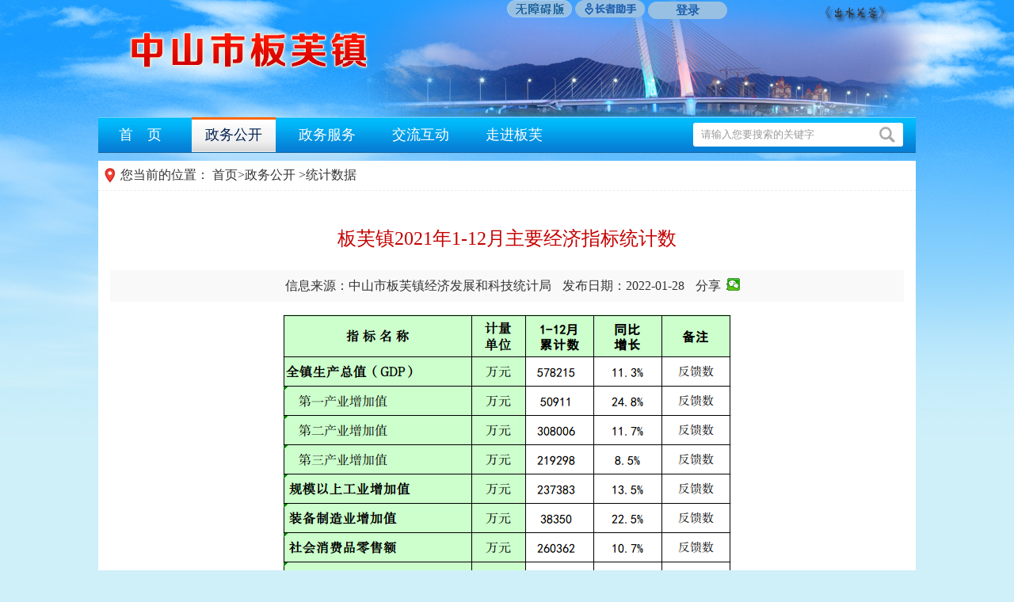

--- FILE ---
content_type: text/html; charset=utf-8
request_url: http://www.zs.gov.cn/bfz/ghtj/tjsj/content/post_2065040.html
body_size: 5369
content:
<!DOCTYPE html PUBLIC "-//W3C//DTD XHTML 1.0 Transitional//EN" "http://www.w3.org/TR/xhtml1/DTD/xhtml1-transitional.dtd">
<html xmlns="http://www.w3.org/1999/xhtml" lang="zh-CN">

	<head>
		<meta http-equiv="Content-Type" content="text/html; charset=UTF-8">
<meta name="SiteName" content="中山市人民政府门户网站">
<meta name="SiteDomain" content="www.zs.gov.cn">
<meta name="SiteIDCode" content="4420000052">
<meta name="ColumnName" content="统计数据">
<meta name="ColumnDescription" content="发布中山板芙镇相关统计数据。">
<meta name="ColumnKeywords" content="统计，数据，数据统计">
<meta name="ColumnType" content="其他">
<meta name="ArticleTitle" content="板芙镇2021年1-12月主要经济指标统计数">
<meta name="PubDate" content="2022-01-28 15:42">
<meta name="ContentSource" content="中山市板芙镇经济发展和科技统计局">
<meta name="Keywords" content="中山市人民政府,孙中山故乡" />
<meta name="description" content="中山市人民政府门户网站--孙中山故乡欢迎您" />
<script>
var _hmt = _hmt || [];
(function() {
  var hm = document.createElement("script");
  hm.src = "https://hm.baidu.com/hm.js?e46670b7af8a1ab044a282bb4bba5330";
  var s = document.getElementsByTagName("script")[0]; 
  s.parentNode.insertBefore(hm, s);
})();
</script>
<script>window.NFCMS_SITE_ID=760001;window.NFCMS_PUB_TYPE="post";window.NFCMS_POST_ID="2065040";window.NFCMS_CAT_ID="12251";</script><script src="//statistics.gd.gov.cn/scripts/s.js?t=1759162925" async></script>
    <!-- 视频播放控件 -->
<link rel="stylesheet" href="//g.alicdn.com/de/prismplayer/2.7.4/skins/default/aliplayer-min.css" />
<script charset="utf-8" type="text/javascript" src="//g.alicdn.com/de/prismplayer/2.7.4/aliplayer-min.js"></script>
<!-- 音频播放控件 -->
<script type="text/javascript" src="/global/audio.min.js"></script>
<link href="/global/audiojs.css" rel="stylesheet" type="text/css">
		<link type="text/css" rel="stylesheet" href="/global/bfzbasic.css">
		<script src="/global/hm.js"></script>
		<script type="text/javascript" src="/global/jquery183.js"></script>
		<script type="text/javascript" src="/global/combase.js"></script>
		<!--[if IE 6]>
  <script type="text/javascript" src="/siteTemplates/commons/js/Png_js.js" ></script>
  <script type="text/javascript">
  DD_belatedPNG.fix('*');
  </script>
<![endif]-->
<style>.prism-player.video.nfw-cms-video{
width: 800px !important;
height: 480px !important; 
text-align: center !important;
margin:0 auto;
}</style>
		<title>中山市板芙镇</title>
		<link type="text/css" rel="stylesheet" href="/global/gov.css">
		<link type="text/css" rel="stylesheet" href="/global/page.css">
		<link type="text/css" rel="stylesheet" href="/global/view.css">
		<script type="text/javascript" src="/global/page.js"></script>
		<script src="/global/share.js"></script>
		<link rel="stylesheet" href="/global/share_style0_16.css">
	</head>

	<body>
		<!-- header 开始 -->
		<!-- header 结束 -->
		<!--nav 导航-->
		<!-- header 开始 -->
  <div id="slh_block" style="position:absolute;left:50%;z-index:999;">
     <a onmouseover="this.href='javascript:void(0)'" id="cniil_wza" style="color: rgb(0, 0, 0);"><img src="/global/syx2.png"  alt="无障碍版" title="无障碍版" border=0></a>
     <a id="slh" ><img src="http://www.zs.gov.cn/global/slh_z.png" alt="长者助手" title="长者助手"></a>
     <a href="https://tyrz.gd.gov.cn/tif/sso/static/?client_id=gdbsYSS&amp;redirect_uri=http%3A%2F%2Fwww.gdzwfw.gov.cn%2F_goin_%2F%3Fr%3D%252F_in_%252F%253Fr%253D%25252F%25253Fregion%25253D442000%2526p%253Dportal&amp;response_type=code&amp;scope=all&amp;service=initService"
                target="_blank" 
                onclick="return confirm('您即将访问广东省统一身份认证平台，是否继续？')"
                style="
                width: 100px;
                height: 22px;
                vertical-align: 4px;
                line-height: 22px;
                font-weight: bold;
                border-radius: 11px;
                display: inline-block;
                text-align: center;
                color: #1d60af;
                background: #98c0e3;
                font-size: 15px;">登录</a>
</div>
<script src="//service.gd.gov.cn/wza/wza.js?app=www-zs"></script>
<script src="//slhsrv.southcn.com/wza/slh.js?app=www-zs" referrerpolicy="origin"></script>

<script>
    // IE8 兼容配置
    window.onload = function() {
        cnillWzaInstance.startInit("http://www.zs.gov.cn/ztimg/cnill_polyfill.swf");
    }
    document.getElementById("cniil_wza").onclick = function() {
        // 执行实例的init方法
        cnillWzaInstance.init(); // cnillWzaInstance为全局变量
    }
</script> 	
<script>    
   // 适老化   
    document.getElementById("slh").onclick = function() {       
        // 执行实例的init方法         
       slhInstance.init();  // cnillWzaInstance为全局变量  
     }
</script>
<script type="text/javascript" src="/global/audio.min.js"></script>
<link href="/global/audiojs.css" rel="stylesheet" type="text/css">
<div class="header">
	<div class="wrapin">
		<a href="http://www.zs.gov.cn/bfz/index.html" class="logo"> <img src="/global/bfzlogo.png" style="margin-top:28px;margin-left:12px;"> </a>	</div>
</div>
<div class="clear"></div>
<!-- header 结束 -->
<!--nav 导航-->
<div class="nav" aria-label="您已进入首页及一级栏目导航区。" altdes="导航区" wzades="提供网站首页、政务公开、政务服务、交流互动、走进板芙入口。">
		<a id="head_12223" href="http://www.zs.gov.cn/bfz/index.html">首　页</a>
				<a id="head_12225" href="http://www.zs.gov.cn/bfz/jgjs/ldzc/index.html">政务公开</a>
		<a href="http://www.gdzwfw.gov.cn/portal/country-hall.do?region=442000115000" target="_blank">政务服务</a>
	
			<a id="head_12288" href="http://www.zs.gov.cn/bfz/jlhd/wszj/index.html">交流互动</a>
	
			<a id="head_12291" href="http://www.zs.gov.cn/bfz/zjbz/index.html">走进板芙</a>
	
	
	
	<div class="nav_search" aria-label="您已进入全站搜索交互区，本区域包含1个文本输入框和1个提交按钮。请输入关键词，按回车键进行网站内容搜索。" altdes="交互区" wzades="输入关键词可对网站内容进行搜索">
		<form method="GET" action="//search.gd.gov.cn/search/local_msg/760058/" target="_blank">
			<input type="text" name="keywords" class="text" value="请输入您要搜索的关键字">
			<input type="submit" class="sub" value="" title="点击搜索">
		</form>
	</div>
</div>
<div id="head_address" style="display:none">
	<a href="http://www.zs.gov.cn/zssbmzq/">中山市部门镇街</a>&nbsp;&gt;&nbsp;<a href="http://www.zs.gov.cn/bfz/">板芙镇网站</a>&nbsp;&gt;&nbsp;<a href="http://www.zs.gov.cn/bfz/ghtj/">规划统计</a>&nbsp;&gt;&nbsp;<a href="http://www.zs.gov.cn/bfz/ghtj/tjsj/">统计数据</a>
</div>
<script>
	// 通过获取面包屑内容，判断导航栏位置点亮位置
	//    因为没有一个政务公开栏目包含子栏目，暂时写死
 		var head_address = $('#head_address a').eq(2).text();
		 var len=$('#head_address a').length;
		 if(len==2){
			 $('#head_12223').addClass("hover");
		 }else if(head_address.indexOf("交流互动") !=-1){
			$('#head_12288').addClass("hover");
		 }else if(head_address.indexOf("走进板芙") !=-1){
$('#head_12292').addClass("hover");
		 }else{
		$('#head_12225').addClass("hover");
		 }
</script>
<div class="clear"></div>
<!--nav 导航-->

		<!--nav 导航-->
		<div class="now_pos2" style="font-size:16px;">
			您当前的位置：
			<span id="first"></span>&gt;<span id="second"></span> &gt;统计数据

		</div>
		<div class="wb_wp">
			<div id="open_show">
				<div class="open-smss">
					<h2>板芙镇2021年1-12月主要经济指标统计数</h2>
					<div class="ly">
												<span style="margin-left:10px;font-size:16px;">信息来源：中山市板芙镇经济发展和科技统计局</span>
						<span style="font-size:16px;">发布日期：2022-01-28 </span>
						<span id="share" style=" position:relative;font-size:16px;">分享：
       <div class="bdsharebuttonbox bdshare-button-style0-16" style="position:absolute; top:-7px; left:40px; width:100px;" data-bd-bind="1563499293813">
        <a href="http://www.zs.gov.cn/bfz/ghtj/tjsj/content/post_2065040.html" class="bds_weixin" data-cmd="weixin" title="分享到微信"></a>
        <!-- <a href="http://www.zs.gov.cn/bfz/ghtj/tjsj/content/post_2065040.html" class="bds_tsina" data-cmd="tsina" title="分享到新浪微博"></a> -->
  <!--      <a href="http://www.zs.gov.cn/bfz/ghtj/tjsj/content/post_2065040.html" class="bds_more" data-cmd="more"></a>
        <a href="http://www.zs.gov.cn/bfz/ghtj/tjsj/content/post_2065040.html" class="bds_tqq" data-cmd="tqq" title="分享到腾讯微博"></a>  -->
       </div></span>
					</div>
					<script>
						window._bd_share_config = {
							"common": {
								"bdSnsKey": {},
								"bdText": "",
								"bdMini": "2",
								"bdMiniList": false,
								"bdPic": "",
								"bdStyle": "0",
								"bdSize": "16"
							},
							"share": {}
						};
						with(document) 0[(getElementsByTagName('head')[0] || body).appendChild(createElement('script')).src = 'http://bdimg.share.baidu.com/static/api/js/share.js?v=89860593.js?cdnversion=' + ~(-new Date() / 36e5)];
					</script>
					<div class="sc">
						<p id="content"><p style="text-align: center;"><img class="nfw-cms-img" img-id="148504" src="http://www.zs.gov.cn/img/0/148/148504/2065040.png" alt="截图-2022年1月28日 15时53分1秒.png"/></p></p>
						
							  
					</div>
					<div class="pc" style="font-size:16px;">
						<img src="/global/2.gif" alt="" align="absmiddle">
						<a href="javascript:window.print();">打印</a>
						<img src="/global/3.gif" alt="" align="absmiddle">
						<a href="javascript:window.close();">关闭</a>
					</div>
				</div>
			</div>
			<div class="clear"></div>

			<!-- 稿件当前位置 -->
 <script>
	// 通过获取面包屑内容，判断导航栏位置点亮位置
	//    因为没有一个政务公开栏目包含子栏目，暂时写死
 		var head_address = $('#head_address a').eq(2).text();
		 var len=$('#head_address a').length;
		if(head_address.indexOf("交流互动") !=-1){
			$('#first').append("<a href='/bfz'>首页</a>");
			$('#second').append("<a href='/bfz/jlhd'>交流互动</a>");
		 }else if(head_address.indexOf("走进板芙") !=-1){
			 $('#first').append("<a href='/bfz'>首页</a>");
			$('#second').append("<a href='/bfz/zjbz'>走进板芙</a>");
		 }else{
		$('#first').append("<a href='/bfz'>首页</a>");
			$('#second').append("<a href='/bfz/jgjs/ldzc'>政务公开</a>");
		 }
		//  $("#head_address").empty();
</script>
			
			<div class="footer">
	<div class="ft_left" style="right: 160px;left: 795px;">
		<script type="text/javascript">
			document.write(unescape("%3Cspan id='_ideConac' %3E%3C/span%3E%3Cscript src='https://dcs.conac.cn/js/20/305/0000/45003502/CA203050000450035020001.js' type='text/javascript'%3E%3C/script%3E"));
		</script>
		<script>$("#imgConac").attr("title","党政机关").attr("alt","党政机关");</script>
		<style>#imgConac{width:52px;height:64px;}</style>
	</div>
	<p aria-label="您已进入中山市人民政府办公室主办、中山市信息中心承办、联系方式、网站地图视窗区，本区域包含中山市人民政府办公室主办、中山市信息中心承办、联系方式、网站地图四个栏目，请按上、下、左、右方向键切换栏目，按tab键切换栏目下的动态，定位动态后按回车键打开动态链接。" altdes="视窗区"  wzades="提供中山市人民政府办公室主办、中山市信息中心承办、联系方式、网站地图入口。">中山市人民政府办公室主办　中山市信息中心承办　<a target="_blank" href="/xx/content/post_1830068.html" class="ft_ga"
			style="color:#FFFFFF">联系方式</a>　<a target="_blank" href="/bfz/wzdt/content/post_2008209.html" class="ft_ga"
			style="color:#FFFFFF">网站地图</a></p>
	<p aria-label="您已进入网站标识视窗区。" altdes="视窗区"  wzades="展示网站标识信息。"
><a target="_blank" href="https://beian.miit.gov.cn/#/Integrated/recordQuery" class="ft_ga"
			style="color:#FFFFFF">粤ICP备11005604号</a>　网站标识码4420000052
		<a target="_blank" href="https://www.beian.gov.cn/portal/registerSystemInfo?recordcode=44200002442844"
			class="ft_ga" style="color:#FFFFFF"><img src="/2023/icon_ga.png" alt="粤公网安备44200002442868号" title="粤公网安备44200002442868号" style="width: 20px;height: 20px;vertical-align: -4px;">粤公网安备 44200002442844号</a>
	</p>
	<p>建议使用1024 X 768分辨率，IE8.0以上版本浏览器浏览本站</p>
	<a class="ft_left" aria-label="您已进入我为政府网站找错平台视窗区。" altdes="视窗区" wzades="提供我为政府网站找错平台入口。">
		<script id="_jiucuo_"  sitecode='4420000052' src='https://zfwzgl.www.gov.cn/exposure/jiucuo.js'
class="ft_zc"></script>
	</a>
	<div class="ft_right" aria-label="您已进入适老化无障碍服务视窗区。" altdes="视窗区"  wzades="提供适老化无障碍服务入口。">
    	<img src="/global/foot_wza.png" alt="适老化无障碍服务" title="适老化无障碍服务">
	</div>
</div>
<!--Kash1ng Chan 添加公益广告js-->
<script src="//www.zs.gov.cn/global/jquery_scrollPic.js"></script>
<script src="//www.zs.gov.cn/global/gygg.js"></script>

<script>
	if ($('.fri_links').length > 0) {
		$('.fri_links').before('<div style="margin-top: 10px;" aria-label="您已进入友情链接导航区，本区域包含国家部委网站、省级政府网站、省内地市级政府网站、中山市人民政府网站链接，请按上、下、左、右方向键切换栏目，按tab键切换栏目下的动态，定位动态后按回车键打开动态链接。" altdes="视窗区" wzades="提供国家部委网站、省级政府网站、省内地市级政府网站、中山市人民政府网站链接入口。"><a href="http://www.gdjubao.cn/jb/?Harm_type=18" target="blank"><img width="100%" src="//www.zs.gov.cn/global/1973048.jpg"></a></div>')
	}
</script>
			<div class="clear"></div>
		</div>
	</body>

</html>

--- FILE ---
content_type: text/css
request_url: http://www.zs.gov.cn/global/audiojs.css
body_size: 1054
content:
.audio-container {
  max-width: 652px;
  position: relative;
  margin: 0 auto;
}
.audio-container * {
  box-sizing: border-box;
}
.audio-container .audio-name {
  position: absolute;
  width: 260px;
  overflow: hidden;
  text-overflow: ellipsis;
  white-space: nowrap;
  left: 76px;
  right: 24px;
  top: 17px;
  color: #fff;
  font-size: 16px;
  height: 20px;
  line-height: 20px;
}
.audio-container .audiojs {
  padding: 0 24px;
  width: 100%;
  height: 72px;
  background: #494949;
}
.audio-container .play-pause {
  padding: 0;
  width: 38px;
  height: 38px;
  border: none;
  margin-top: 18px;
  margin-right: 14px;
}
.audio-container .play-pause > p {
  width: 36px;
  width: 35px\0;
  height: 36px;
  height: 35px\0;
  margin: 0;
  border-radius: 36px;
  border: 1px solid #fff;
  border: none\0;
}
.audio-container .play-pause .play {
  background: url(/global/audio_icon.png) 3px 4px no-repeat;
}
.audio-container .play-pause .pause {
  background: url(/global/audio_icon.png) 2px -76px no-repeat;
}
.audio-container .play-pause .loading {
  border: none;
  animation: rotate 1.4s linear infinite;
  background: url(/global/audio_icon.png) 3px -22px no-repeat;
}
.audio-container .play-pause .error {
  border: none;
  background: url(/global/audio_icon.png) 5px -49px no-repeat;
}
.audio-container .time {
  font-family: normal;
  padding: 0;
  border: none;
  float: right;
  height: 20px;
  line-height: 20px;
  margin-top: 17px;
  font-size: 12px;
}
.audio-container .time .played {
  color: #fff;
}
.audio-container .time .duration {
  color: #999;
}
.audio-container .scrubber {
  margin: 0;
  height: 10px;
  border-radius: 10px;
  background: #333;
  position: absolute;
  left: 76px;
  width: auto;
  right: 24px;
  bottom: 20px;
}
.audio-container .scrubber .audio-name {
  color: #fff;
}
.audio-container .scrubber .progress,
.audio-container .scrubber .loaded {
  height: 10px;
  line-height: 10px;
  background: #111;
  border-radius: 10px;
}
.audio-container .scrubber .progress {
  background: #eee;
}
.audio-container .error-message {
  position: absolute;
  left: 76px;
  bottom: 0;
  margin: 0;
}
@keyframes rotate {
  0% {
    transform: rotate(0deg);
  }
  25% {
    transform: rotate(90deg);
  }
  50% {
    transform: rotate(180deg);
  }
  75% {
    transform: rotate(270deg);
  }
  100% {
    transform: rotate(360deg);
  }
}
/*# sourceMappingURL=audiojs.css.map */

--- FILE ---
content_type: text/css
request_url: http://www.zs.gov.cn/global/bfzbasic.css
body_size: 1598
content:
/*通用类*/
*{

	padding:0;	
}
body{		
	min-width:1032px;
	margin:0 auto;
	font-size:15px;	
	font-family:"Microsoft Yahei";
	background:#cff0f9 url("/global/bfzbody_bg.jpg") no-repeat top center;
	text-align:justify;
	color:#333;	
}
h1,h2,h3{	
	font-weight:500;	
}
img{
	border:none;	
}
a{
	cursor:pointer;
	color:#333;
	text-decoration:none;	
	outline:none;
}
a:hover{
	color:#1870bd;	
}
ul{
	list-style-type:none;	
}
em{
	font-style:normal;	
}
.lt{
	float:left;	
}
.rt{
	float:right;	
}
input.sub,label{
	border:none;	
	cursor:pointer;
}
input,textarea{
	font-family:"Microsoft Yahei";
	outline:none;	
}
table{
	border-collapse:collapse;	
}
table td,table th{
	padding:0;	
}
div.clear{
	font: 0px Arial; line-height:0;
	height:0; 
	overflow:hidden;	
	clear:both;	
}
.line5{
	font-size:1px;height:5px;width:100%;clear:both;	
}
.line10{
	font-size:1px;height:10px;width:100%;clear:both;	
}
.line20{
	font-size:1px;height:20px;width:100%;clear:both;	
}
/*wrapin 主体容器宽度*/
.wrapin{
	width:1032px;
	margin-left:auto;
	margin-right:auto;
}

/*公用CSS 开始*/

/*header 开始*/
.header{
	height:148px;	
}
/*header 结束*/

.nav{
	height:45px;
	width:1032px;
	margin:0 auto 10px auto;
	background:url("/global/nav_bg.png") repeat-x left top;	
}
.nav a{
	float:left;
	display:inline-block;
	width:106px;
	text-align:center;
	height:44px;
	line-height:44px;
	margin-right:12px;	
	font-size:18px;
	color:#fff;
}
.nav a:hover,.nav a.hover{
	color:#001f50;
	background:url("/global/nav_hover.png");	
}
.nav_search{
	float:right;
	width:265px;
	height:30px;
	margin:7px 16px 0 0;
	background:#fff;
	border-radius:3px;	
}
.nav_search .text{
	width:215px;
	height:30px;
	line-height:30px;
	padding-left:10px;	
	border:0;
	background:none;
	color:#999;
	float:left;
}
.nav_search .sub{
	float:left;
	width:40px;
	height:30px;	
	background:url("/global/nav_sub.png") no-repeat center center;
}
.wb_wp{
	width:1002px;
	margin:0 auto;
	background:#fff;
	padding:15px;	
}

.footer{
	line-height:30px;
	color:#fff;
	text-align:center;
	position:relative;
	padding:30px 0;
	line-height:32px;
	background:#145aba;	
	font-size:15px;
}
.ft_left{
	position:absolute;
	left:40px;
	top:40px;	
}
.ft_right{
	position:absolute;
	right:38px;
	top:44px;	
}

.main{
	background:url("/global/main_bg.png") repeat-y left top;	
}
.aside{
	width:233px;
	float:left;	
	min-height:600px;
	text-align: center;
}
.as_title{
	height:44px;
	line-height:44px;
	text-align:center;
	color:#fff;
	font-size:18px;
	background:#1870bd;	
}
.as_nav{
	width:185px;
	margin:0 auto;	
}
.as_nav li{
	height:33px;
	line-height:33px;
	padding-top:17px;	
	border-bottom:1px solid #e6e6e6;
	vertical-align:top;
}
.as_nav li a{
	padding-left:10px;
	width:178px;	
	display:block;
	height:33px;
	color:#015893;
}
.as_nav li a em{
	color:#fafafa;	
}
.as_nav li a:hover,.as_nav li a.hover{
	color:#ff6401;	
}
.as_nav li a:hover em,.as_nav li a.hover em{
	color:#ff6401;		
}
.as_ad{
	display:block;
	width:215px;
	height:43px;
	margin:20px auto;
}
.as_ad img{
	display:block;
	width:215px;
	height:43px;		
}
.as_ad2{
	display:block;
	width:215px;
	height:86px;
	margin:20px auto;
}
.as_ad2 img{
	display:block;
	width:215px;
	height:86px;		
}

.section{
	width:750px;
	float:right;	
}
.se_head{
	height:42px;
	line-height:42px;
	clear:both;
	border-bottom:2px solid #ececec;	
}
.se_head .name{
	float:left;
	padding-left:10px;
	color:#ff6600;
	font-size:18px;	
}
.now_pos{
	float:right;
	font-size:14px;	
}

.now_pos2{
  width:996px;
  margin:0 auto;
  padding:8px 8px 8px 28px;
  background:#fff url("/global/now_pos.png") no-repeat 8px center;
  border-bottom:1px dashed #ececec;  
}
.now_pos span{
  color:#c40000;  
}

/*公用CSS 结束*/

--- FILE ---
content_type: text/css
request_url: http://www.zs.gov.cn/global/gov.css
body_size: 758
content:
.gov_nav{
	padding-top:12px;
	height:31px;
	line-height:31px;
	clear:both;	
	margin-left: -10px;
	width: 104%;
}
.gov_nav a{
	display:inline-block;
	height:31px;
	line-height:31px;
	padding:0 12px;
	background:#edf9ff;
	color:#505050;
	float:left;
	margin-right:10px;	
	margin-bottom:10px;
}
.gov_nav a:hover,.gov_nav a.hover{
	color:#fff;
	background:#1870bd;	
}
.gov_list{
	padding:15px 10px 15px 10px;
}
.gov_list li{
	line-height:34px;
	clear:both;
	vertical-align:top;	
}

.gov_list li.gap{
  height:15px;
  width:100%;
  border-bottom:1px solid #ececec;
  margin-bottom:15px;
}  

.gov_list li a{
	float:left;
	padding-left:20px;
	display:inline-block;
	max-width:590px;
	_width:590px;
	background:url("/global/li_ico.png") no-repeat 0 7px;	
    /*white-space:nowrap; text-overflow:ellipsis; -o-text-overflow:ellipsis; overflow:hidden;*/
	margin: 5px 0;
	line-height: 22px;

}
.gov_list li a:hover{
	background-image:url("/global/li_icoh.png");	
}
.gov_list li span{
	float:right;
	color:#999;	
}

--- FILE ---
content_type: application/javascript; charset=utf-8
request_url: http://www.zs.gov.cn/global/combase.js
body_size: 1778
content:
(function(){
	
//清除所有input的value
	function ClearValue(forms){
		this.forms = forms;
		this.load();	
	}
	
	ClearValue.prototype = {
		constructor : this,
		load : function(){
			var _this = this;			
			this.forms.each(function(){
				_this.clearValue($(this));	
			});
		},
		clearValue : function(fm){			
			this.inputs = $("input.text,input.keyword",fm);
			this.textarea = $("textarea",fm);
			var _this = this;
			var dValues = [];	
			var aValues = [];		
			this.inputs.each(function(n){
				dValues[n] = $(_this.inputs[n]).val();
			});
			this.textarea.each(function(n){
				aValues[n] = $(_this.textarea[n]).html();
			});
						
			this.inputs.each(function(n){
				$(this).focus(function(){
					if($(this).val() == dValues[n]){
						$(this).val("");	
						$(this).addClass("text_hover");
					}
				});	
				$(this).blur(function(){
					if($(this).val() == ""){
						$(this).val(dValues[n]);	
						$(this).removeClass("text_hover");
					}else{
						$(this).addClass("text_hover");	
					}
				});
			});	
			this.textarea.each(function(n){
				$(this).focus(function(){
					if($(this).html() == aValues[n]){
						$(this).html("");	
						$(this).removeClass("text_hover");
					}
				});	
				$(this).blur(function(){
					if($(this).html() == ""){
						$(this).html(aValues[n]);	
						$(this).removeClass("text_hover");
					}else{
						$(this).addClass("text_hover");		
					}
				});	
			});
		}	
	};
	
	window.ClearValue = ClearValue;
	//清除所有input的value
	
	//顶端adver渐隐
	
function FadeAdver(args){
	for(var i in args){
			this[i] = args[i];	
		}	
		this.speed = args.speed ? args.speed : 5000;	//间隔时间默认5秒
		this.sTime = args.sTime ? args.sTime : 500;	//渐进时间，默认1秒
		this.load();
		this.start();
}

FadeAdver.prototype ={
	constructor : this,
	load : function(){
		var _this = this;
		this.num = 0;	//计时器
		this.mNum = this.num+1;	//轮播计时
		this.len = this.divs.length;					
		
		//所有div设置absolute并排好index
		this.divs.each(function(num){
			var z_index = 50-num;
			$(this).css({
				"position" : "absolute",
				"left" : 0,
				"top" : 0,
				"z-index" : z_index,
				"display" : "none"	
			})
		});
		
		$(this.divs[0]).show();
		
		//所有div设置absolute并排好index
		
			
		this.btns.each(function(num){
			$(this).mouseover(function(){
				_this.show(num);	
				_this.stop();				
			}).mouseout(function(){
				_this.start();	
			});	
		});
		
		//左右按钮的使用
		if(!!this.preBtn && !!this.nextBtn){
			this.preBtn.css("z-index",60);
			this.preBtn.click(function(){
				var num = _this.num - 1;
				if(num < 0){
					num = _this.len-1;		
				}	
				_this.show(num);
			});	
			this.nextBtn.css("z-index",60);
			this.nextBtn.click(function(){
				var num = _this.num + 1;
				if(num >= _this.len){
					num = 0;		
				}	
				_this.show(num);
			});	
		}
		
		this.divs.each(function(num){
			$(this).mouseover(function(){					
				_this.stop();				
			}).mouseout(function(){
				_this.start();	
			});	
		});
	},
	show : function(num){
		if(num == this.num) return;	//同一个返回
		
		
		var _this = this;
		this.flag  = false;	//关闭控制开关
		this.btns.each(function(i){
			if(i == num){
				$(this).addClass("hover");	
			}else{
				$(this).removeClass("hover");	
			}				
		});
				
		$(this.divs[this.num]).fadeOut(this.sTime);	//旧的淡出
						
		$(this.divs[num]).fadeIn(_this.sTime);		//新的淡入
		_this.num = num;	
		_this.mNum = num+1;			
				
	},
	start : function(){
		var _this = this;					
		this.interval = setInterval(function(){					
			if(_this.mNum >= _this.len){
				_this.mNum = 0;
			}						
			_this.show(_this.mNum);								
		},this.speed);
	},
	stop : function(){
		clearInterval(this.interval);
	}	
};

window.FadeAdver = FadeAdver;
//顶端adver	

//ChangeDiv切换效果
function ChangeDiv(args){
	for(var i in args){
		this[i] = args[i];	
	}	
	this.type = this.type ? this.type : "mouseover";
	this.load();
}

ChangeDiv.prototype = {
	constructor : this,
	load : function(){
		var _this = this;
		this.btns.each(function(num){
			if(_this.type == "click"){
				$(this).click(function(){
					_this.change(num)	
				});		
			}else{
				$(this).mouseover(function(){
					_this.change(num)	
				});		
			}			
		});	
	},
	change : function(num){
		var _this = this;
		
		this.btns.each(function(n){
			if(n ==num){
				$(this).addClass("hover");		
			}else{
				$(this).removeClass("hover");		
			}				
		});
		
		this.divs.each(function(n){
			if(n ==num){
				$(this).addClass("show");		
			}else{
				$(this).removeClass("show");		
			}				
		});
	}	
};

window.ChangeDiv = ChangeDiv;
//ChangeDiv切换效果

})();

$(function(){

	new ClearValue($("form"));	//清除默认form

});	

--- FILE ---
content_type: application/javascript; charset=utf-8
request_url: http://www.zs.gov.cn/global/gygg.js
body_size: 1660
content:
if ($('.fri_links').length > 0) {
    $('.fri_links').before('<script src="//www.zs.gov.cn/global/jquery_scrollPic.js"><\/script><div style="margin-top: 10px;" class="newad" style="background: url(//www.zs.gov.cn/global/bbg90.png);position: relative;overflow: hidden; margin-bottom: 10px;"><div class="banner h-npic3" style="height: 137px; position: relative; overflow: hidden;"wzades="公益广告展播：发布公益广告的相关宣传图。"><style>.banner ul{margin:0 !important;}</style><ul style="height: 99999px; position: absolute; left: 0px; top: -864px; "><li style="height: 118px; overflow: hidden;"><div class="h-nimg"><a href="https://www.gov.cn/zhengce/zczhjd/" target="_blank"><img src="http://www.zs.gov.cn/global/zczhjd_1000.jpg" width="1000px" height="118px" title="重要政策举措及实话效果" alt="重要政策举措及实话效果"></a></div></li><li style="height: 118px; overflow: hidden;"><div class="h-nimg"><a href="http://wenmingzs.zsnews.cn/zt/2019wmzs/index.html" target="_blank"><img src="//www.zs.gov.cn/global/wenmingzs_1.png" width="1000px" height="118px" title="核心价值观" alt="核心价值观"></a></div></li><li style="height: 118px; overflow: hidden;"><div class="h-nimg"><a href="http://wenmingzs.zsnews.cn/zt/2019wmzs/index.html" target="_blank"><img src="//www.zs.gov.cn/global/wenmingzs_2.png" width="1000px" height="118px" title="共建文明中山" alt="共建文明中山"></a></div> </li><li style="height: 118px; overflow: hidden;"><div class="h-nimg"><a href="http://wenmingzs.zsnews.cn/zt/2019wmzs/index.html" target="_blank"><img src="//www.zs.gov.cn/global/wenmingzs_3.png" width="1000px" height="118px" title="关爱未成年人成长" alt="关爱未成年人成长"></a></div></li><li style="height: 118px; overflow: hidden;"><div class="h-nimg"><a href="http://wenmingzs.zsnews.cn/zt/2019wmzs/index.html" target="_blank"><img src="//www.zs.gov.cn/global/wenmingzs_4.png" width="1000px" height="118px" title="垃圾分类小举动" alt="垃圾分类小举动"></a></div></li> <li style="height: 118px; overflow: hidden;"> <div class="h-nimg"><a href="http://wenmingzs.zsnews.cn/zt/2019wmzs/index.html" target="_blank"><img src="//www.zs.gov.cn/global/wenmingzs_5.png" width="1000px" height="118px" title="文明餐桌" alt="文明餐桌"></a></div></li></ul></div></div><script>scrollPic({ dir: "top", number: false, dirbtn: false },\'h-npic3\'); <\/script>')
}

if($('#head_address').text().indexOf("图片新闻") !=-1){
    $('.now_pos').css('display','none')
    $('.now_pos2').css('display','none')
}


$('.sc img').css('max-width','100%')


// http2https
 //window.onload = function(){
document.addEventListener('DOMContentLoaded', function() {
	if (window.location.protocol === 'https:') {
		document.querySelectorAll('a').forEach(function (link) {
			var href = link.getAttribute('href');
			if (href && href.startsWith('http://www.zs.gov.cn')) {
				link.setAttribute('href', href.replace('http://www.zs.gov.cn', 'https://www.zs.gov.cn'));
			}
            if (href && href.startsWith('http://search.gd.gov.cn')) {
				link.setAttribute('href', href.replace('http://search.gd.gov.cn', 'https://search.gd.gov.cn'));
			}
            if (href && href.startsWith('http://psc.zs.gov.cn')) {
				link.setAttribute('href', href.replace('http://psc.zs.gov.cn', 'https://psc.zs.gov.cn'));
			}
            if (href && href.startsWith('http://tcj.zs.gov.cn')) {
				link.setAttribute('href', href.replace('http://tcj.zs.gov.cn', 'https://tcj.zs.gov.cn'));
			}
		});

        document.querySelectorAll('form').forEach(function (script) {
			var action = script.getAttribute('action');
			if (action && action.startsWith('http://search.gd.gov.cn')) {
				script.setAttribute('action', action.replace('http://search.gd.gov.cn', 'https://search.gd.gov.cn'));
			}
		});

		document.querySelectorAll('img').forEach(function (img) {
			var src = img.getAttribute('src');
			if (src && src.startsWith('http://www.zs.gov.cn')) {
				img.setAttribute('src', src.replace('http://www.zs.gov.cn', 'https://www.zs.gov.cn'));
			}
            if (src && src.startsWith('http://psc.zs.gov.cn')) {
				img.setAttribute('src', src.replace('http://psc.zs.gov.cn', 'https://psc.zs.gov.cn'));
			}
            if (src && src.startsWith('http://tcj.zs.gov.cn')) {
				img.setAttribute('src', src.replace('http://tcj.zs.gov.cn', 'https://tcj.zs.gov.cn'));
			}
		});

		document.querySelectorAll('link').forEach(function (cssLink) {
			var href = cssLink.getAttribute('href');
			if (href && href.startsWith('http://www.zs.gov.cn')) {
				cssLink.setAttribute('href', href.replace('http://www.zs.gov.cn', 'https://www.zs.gov.cn'));
			}
		});

		document.querySelectorAll('script').forEach(function (script) {
			var src = script.getAttribute('src');
			if (src && src.startsWith('http://www.zs.gov.cn')) {
				script.setAttribute('src', src.replace('http://www.zs.gov.cn', 'https://www.zs.gov.cn'));
			}
            if (src && src.startsWith('http://tcj.zs.gov.cn')) {
				script.setAttribute('src', src.replace('http://tcj.zs.gov.cn', 'https://tcj.zs.gov.cn'));
			}
		});
	}
});

--- FILE ---
content_type: application/javascript; charset=utf-8
request_url: http://www.zs.gov.cn/global/audio.min.js
body_size: 5184
content:
(function(h,o,g){var p=function(){for(var b=/audio(.min)?.js.*/,a=document.getElementsByTagName("script"),c=0,d=a.length;c<d;c++){var e=a[c].getAttribute("src");if(b.test(e))return e.replace(b,"")}}();g[h]={instanceCount:0,instances:{},flashSource:'      <object classid="clsid:D27CDB6E-AE6D-11cf-96B8-444553540000" id="$1" width="1" height="1" name="$1" style="position: absolute; left: -1px;">         <param name="movie" value="$2?playerInstance='+h+'.instances[\'$1\']&datetime=$3">         <param name="allowscriptaccess" value="always">         <embed name="$1" src="$2?playerInstance='+
h+'.instances[\'$1\']&datetime=$3" width="1" height="1" allowscriptaccess="always">       </object>',settings:{autoplay:false,loop:false,preload:true,imageLocation:p+"player-graphics.gif",swfLocation:p+"audiojs.swf",useFlash:function(){var b=document.createElement("audio");return!(b.canPlayType&&b.canPlayType("audio/mpeg;").replace(/no/,""))}(),hasFlash:function(){if(navigator.plugins&&navigator.plugins.length&&navigator.plugins["Shockwave Flash"])return true;else if(navigator.mimeTypes&&navigator.mimeTypes.length){var b=
navigator.mimeTypes["application/x-shockwave-flash"];return b&&b.enabledPlugin}else try{new ActiveXObject("ShockwaveFlash.ShockwaveFlash");return true}catch(a){}return false}(),createPlayer:{markup:'          <div class="play-pause">             <p class="play"></p>             <p class="pause"></p>             <p class="loading"></p>             <p class="error"></p>           </div>           <div class="scrubber">             <div class="progress"></div>             <div class="loaded"></div>           </div>           <div class="time">             <em class="played">00:00</em>/<strong class="duration">00:00</strong>           </div>           <div class="error-message"></div>',
playPauseClass:"play-pause",scrubberClass:"scrubber",progressClass:"progress",loaderClass:"loaded",timeClass:"time",durationClass:"duration",playedClass:"played",errorMessageClass:"error-message",playingClass:"playing",loadingClass:"loading",errorClass:"error"},css:'        .audiojs audio { position: absolute; left: -1px; }         .audiojs { width: 460px; height: 36px; background: #404040; overflow: hidden; font-family: monospace; font-size: 12px;           background-image: -webkit-gradient(linear, left top, left bottom, color-stop(0, #444), color-stop(0.5, #555), color-stop(0.51, #444), color-stop(1, #444));           background-image: -moz-linear-gradient(center top, #444 0%, #555 50%, #444 51%, #444 100%);           -webkit-box-shadow: 1px 1px 8px rgba(0, 0, 0, 0.3); -moz-box-shadow: 1px 1px 8px rgba(0, 0, 0, 0.3);           -o-box-shadow: 1px 1px 8px rgba(0, 0, 0, 0.3); box-shadow: 1px 1px 8px rgba(0, 0, 0, 0.3); }         .audiojs .play-pause { width: 25px; height: 40px; padding: 4px 6px; margin: 0px; float: left; overflow: hidden; border-right: 1px solid #000; }         .audiojs p { display: none; width: 25px; height: 40px; margin: 0px; cursor: pointer; }         .audiojs .play { display: block; }         .audiojs .scrubber { position: relative; float: left; width: 280px; background: #5a5a5a; height: 14px; margin: 10px; border-top: 1px solid #3f3f3f; border-left: 0px; border-bottom: 0px; overflow: hidden; }         .audiojs .progress { position: absolute; top: 0px; left: 0px; height: 14px; width: 0px; background: #ccc; z-index: 1;           background-image: -webkit-gradient(linear, left top, left bottom, color-stop(0, #ccc), color-stop(0.5, #ddd), color-stop(0.51, #ccc), color-stop(1, #ccc));           background-image: -moz-linear-gradient(center top, #ccc 0%, #ddd 50%, #ccc 51%, #ccc 100%); }         .audiojs .loaded { position: absolute; top: 0px; left: 0px; height: 14px; width: 0px; background: #000;           background-image: -webkit-gradient(linear, left top, left bottom, color-stop(0, #222), color-stop(0.5, #333), color-stop(0.51, #222), color-stop(1, #222));           background-image: -moz-linear-gradient(center top, #222 0%, #333 50%, #222 51%, #222 100%); }         .audiojs .time { float: left; height: 36px; line-height: 36px; margin: 0px 0px 0px 6px; padding: 0px 6px 0px 12px; border-left: 1px solid #000; color: #ddd; text-shadow: 1px 1px 0px rgba(0, 0, 0, 0.5); }         .audiojs .time em { padding: 0px 2px 0px 0px; color: #f9f9f9; font-style: normal; }         .audiojs .time strong { padding: 0px 0px 0px 2px; font-weight: normal; }         .audiojs .error-message { float: left; display: none; margin: 0px 10px; height: 36px; width: 400px; overflow: hidden; line-height: 36px; white-space: nowrap; color: #fff;           text-overflow: ellipsis; -o-text-overflow: ellipsis; -icab-text-overflow: ellipsis; -khtml-text-overflow: ellipsis; -moz-text-overflow: ellipsis; -webkit-text-overflow: ellipsis; }         .audiojs .error-message a { color: #eee; text-decoration: none; padding-bottom: 1px; border-bottom: 1px solid #999; white-space: wrap; }                 .audiojs .play { background: url("$1") -2px -1px no-repeat; }         .audiojs .loading { background: url("$1") -2px -31px no-repeat; }         .audiojs .error { background: url("$1") -2px -61px no-repeat; }         .audiojs .pause { background: url("$1") -2px -91px no-repeat; }                 .playing .play, .playing .loading, .playing .error { display: none; }         .playing .pause { display: block; }                 .loading .play, .loading .pause, .loading .error { display: none; }         .loading .loading { display: block; }                 .error .time, .error .play, .error .pause, .error .scrubber, .error .loading { display: none; }         .error .error { display: block; }         .error .play-pause p { cursor: auto; }         .error .error-message { display: block; }',
trackEnded:function(){},flashError:function(){var b=this.settings.createPlayer,a=j(b.errorMessageClass,this.wrapper),c='Missing <a href="http://get.adobe.com/flashplayer/">flash player</a> plugin.';if(this.mp3)c+=' <a href="'+this.mp3+'">Download audio file</a>.';g[h].helpers.removeClass(this.wrapper,b.loadingClass);g[h].helpers.addClass(this.wrapper,b.errorClass);a.innerHTML=c},loadError:function(){var b=this.settings.createPlayer,a=j(b.errorMessageClass,this.wrapper);g[h].helpers.removeClass(this.wrapper,
b.loadingClass);g[h].helpers.addClass(this.wrapper,b.errorClass);a.innerHTML='Error loading: "'+this.mp3+'"'},init:function(){g[h].helpers.addClass(this.wrapper,this.settings.createPlayer.loadingClass)},loadStarted:function(){var b=this.settings.createPlayer,a=j(b.durationClass,this.wrapper),c=Math.floor(this.duration/60),d=Math.floor(this.duration%60);g[h].helpers.removeClass(this.wrapper,b.loadingClass);a.innerHTML=(c<10?"0":"")+c+":"+(d<10?"0":"")+d},loadProgress:function(b){var a=this.settings.createPlayer,
c=j(a.scrubberClass,this.wrapper);j(a.loaderClass,this.wrapper).style.width=c.offsetWidth*b+"px"},playPause:function(){this.playing?this.settings.play():this.settings.pause()},play:function(){g[h].helpers.addClass(this.wrapper,this.settings.createPlayer.playingClass)},pause:function(){g[h].helpers.removeClass(this.wrapper,this.settings.createPlayer.playingClass)},updatePlayhead:function(b){var a=this.settings.createPlayer,c=j(a.scrubberClass,this.wrapper);j(a.progressClass,this.wrapper).style.width=
c.offsetWidth*b+"px";a=j(a.playedClass,this.wrapper);c=this.duration*b;b=Math.floor(c/60);c=Math.floor(c%60);a.innerHTML=(b<10?"0":"")+b+":"+(c<10?"0":"")+c}},create:function(b,a){a=a||{};return b.length?this.createAll(a,b):this.newInstance(b,a)},createAll:function(b,a){var c=a||document.getElementsByTagName("audio"),d=[];b=b||{};for(var e=0,i=c.length;e<i;e++)d.push(this.newInstance(c[e],b));return d},newInstance:function(b,a){var c=this.helpers.clone(this.settings),d="audiojs"+this.instanceCount,
e="audiojs_wrapper"+this.instanceCount;this.instanceCount++;if(b.getAttribute("autoplay")!=null)c.autoplay=true;if(b.getAttribute("loop")!=null)c.loop=true;if(b.getAttribute("preload")=="none")c.preload=false;a&&this.helpers.merge(c,a);if(c.createPlayer.markup)b=this.createPlayer(b,c.createPlayer,e);else b.parentNode.setAttribute("id",e);e=new g[o](b,c);c.css&&this.helpers.injectCss(e,c.css);if(c.useFlash&&c.hasFlash){this.injectFlash(e,d);this.attachFlashEvents(e.wrapper,e)}else c.useFlash&&!c.hasFlash&&
this.settings.flashError.apply(e);if(!c.useFlash||c.useFlash&&c.hasFlash)this.attachEvents(e.wrapper,e);return this.instances[d]=e},createPlayer:function(b,a,c){var d=document.createElement("div"),e=b.cloneNode(true);d.setAttribute("class","audiojs");d.setAttribute("className","audiojs");d.setAttribute("id",c);if(e.outerHTML&&!document.createElement("audio").canPlayType){e=this.helpers.cloneHtml5Node(b);d.innerHTML=a.markup;d.appendChild(e);b.outerHTML=d.outerHTML;d=document.getElementById(c)}else{d.appendChild(e);
d.innerHTML+=a.markup;b.parentNode.replaceChild(d,b)}return d.getElementsByTagName("audio")[0]},attachEvents:function(b,a){if(a.settings.createPlayer){var c=a.settings.createPlayer,d=j(c.playPauseClass,b),e=j(c.scrubberClass,b);g[h].events.addListener(d,"click",function(){a.playPause.apply(a)});g[h].events.addListener(e,"click",function(i){i=i.clientX;var f=this,k=0;if(f.offsetParent){do k+=f.offsetLeft;while(f=f.offsetParent)}a.skipTo((i-k)/e.offsetWidth)});if(!a.settings.useFlash){g[h].events.trackLoadProgress(a);
g[h].events.addListener(a.element,"timeupdate",function(){a.updatePlayhead.apply(a)});g[h].events.addListener(a.element,"ended",function(){a.trackEnded.apply(a)});g[h].events.addListener(a.source,"error",function(){clearInterval(a.readyTimer);clearInterval(a.loadTimer);a.settings.loadError.apply(a)})}}},attachFlashEvents:function(b,a){a.swfReady=false;a.load=function(c){a.mp3=c;a.swfReady&&a.element.load(c)};a.loadProgress=function(c,d){a.loadedPercent=c;a.duration=d;a.settings.loadStarted.apply(a);
a.settings.loadProgress.apply(a,[c])};a.skipTo=function(c){if(!(c>a.loadedPercent)){a.updatePlayhead.call(a,[c]);a.element.skipTo(c)}};a.updatePlayhead=function(c){a.settings.updatePlayhead.apply(a,[c])};a.play=function(){if(!a.settings.preload){a.settings.preload=true;a.element.init(a.mp3)}a.playing=true;a.element.pplay();a.settings.play.apply(a)};a.pause=function(){a.playing=false;a.element.ppause();a.settings.pause.apply(a)};a.setVolume=function(c){a.element.setVolume(c)};a.loadStarted=function(){a.swfReady=
true;a.settings.preload&&a.element.init(a.mp3);a.settings.autoplay&&a.play.apply(a)}},injectFlash:function(b,a){var c=this.flashSource.replace(/\$1/g,a);c=c.replace(/\$2/g,b.settings.swfLocation);c=c.replace(/\$3/g,+new Date+Math.random());var d=b.wrapper.innerHTML,e=document.createElement("div");e.innerHTML=c+d;b.wrapper.innerHTML=e.innerHTML;b.element=this.helpers.getSwf(a)},helpers:{merge:function(b,a){for(attr in a)if(b.hasOwnProperty(attr)||a.hasOwnProperty(attr))b[attr]=a[attr]},clone:function(b){if(b==
null||typeof b!=="object")return b;var a=new b.constructor,c;for(c in b)a[c]=arguments.callee(b[c]);return a},addClass:function(b,a){RegExp("(\\s|^)"+a+"(\\s|$)").test(b.className)||(b.className+=" "+a)},removeClass:function(b,a){b.className=b.className.replace(RegExp("(\\s|^)"+a+"(\\s|$)")," ")},injectCss:function(b,a){for(var c="",d=document.getElementsByTagName("style"),e=a.replace(/\$1/g,b.settings.imageLocation),i=0,f=d.length;i<f;i++){var k=d[i].getAttribute("title");if(k&&~k.indexOf("audiojs")){f=
d[i];if(f.innerHTML===e)return;c=f.innerHTML;break}}d=document.getElementsByTagName("head")[0];i=d.firstChild;f=document.createElement("style");if(d){f.setAttribute("type","text/css");f.setAttribute("title","audiojs");if(f.styleSheet)f.styleSheet.cssText=c+e;else f.appendChild(document.createTextNode(c+e));i?d.insertBefore(f,i):d.appendChild(styleElement)}},cloneHtml5Node:function(b){var a=document.createDocumentFragment(),c=a.createElement?a:document;c.createElement("audio");c=c.createElement("div");
a.appendChild(c);c.innerHTML=b.outerHTML;return c.firstChild},getSwf:function(b){b=document[b]||window[b];return b.length>1?b[b.length-1]:b}},events:{memoryLeaking:false,listeners:[],addListener:function(b,a,c){if(b.addEventListener)b.addEventListener(a,c,false);else if(b.attachEvent){this.listeners.push(b);if(!this.memoryLeaking){window.attachEvent("onunload",function(){if(this.listeners)for(var d=0,e=this.listeners.length;d<e;d++)g[h].events.purge(this.listeners[d])});this.memoryLeaking=true}b.attachEvent("on"+
a,function(){c.call(b,window.event)})}},trackLoadProgress:function(b){if(b.settings.preload){var a,c;b=b;var d=/(ipod|iphone|ipad)/i.test(navigator.userAgent);a=setInterval(function(){if(b.element.readyState>-1)d||b.init.apply(b);if(b.element.readyState>1){b.settings.autoplay&&b.play.apply(b);clearInterval(a);c=setInterval(function(){b.loadProgress.apply(b);b.loadedPercent>=1&&clearInterval(c)})}},10);b.readyTimer=a;b.loadTimer=c}},purge:function(b){var a=b.attributes,c;if(a)for(c=0;c<a.length;c+=
1)if(typeof b[a[c].name]==="function")b[a[c].name]=null;if(a=b.childNodes)for(c=0;c<a.length;c+=1)purge(b.childNodes[c])},ready:function(){return function(b){var a=window,c=false,d=true,e=a.document,i=e.documentElement,f=e.addEventListener?"addEventListener":"attachEvent",k=e.addEventListener?"removeEventListener":"detachEvent",n=e.addEventListener?"":"on",m=function(l){if(!(l.type=="readystatechange"&&e.readyState!="complete")){(l.type=="load"?a:e)[k](n+l.type,m,false);if(!c&&(c=true))b.call(a,l.type||
l)}},q=function(){try{i.doScroll("left")}catch(l){setTimeout(q,50);return}m("poll")};if(e.readyState=="complete")b.call(a,"lazy");else{if(e.createEventObject&&i.doScroll){try{d=!a.frameElement}catch(r){}d&&q()}e[f](n+"DOMContentLoaded",m,false);e[f](n+"readystatechange",m,false);a[f](n+"load",m,false)}}}()}};g[o]=function(b,a){this.element=b;this.wrapper=b.parentNode;this.source=b.getElementsByTagName("source")[0]||b;this.mp3=function(c){var d=c.getElementsByTagName("source")[0];return c.getAttribute("src")||
(d?d.getAttribute("src"):null)}(b);this.settings=a;this.loadStartedCalled=false;this.loadedPercent=0;this.duration=1;this.playing=false};g[o].prototype={updatePlayhead:function(){this.settings.updatePlayhead.apply(this,[this.element.currentTime/this.duration])},skipTo:function(b){if(!(b>this.loadedPercent)){this.element.currentTime=this.duration*b;this.updatePlayhead()}},load:function(b){this.loadStartedCalled=false;this.source.setAttribute("src",b);this.element.load();this.mp3=b;g[h].events.trackLoadProgress(this)},
loadError:function(){this.settings.loadError.apply(this)},init:function(){this.settings.init.apply(this)},loadStarted:function(){if(!this.element.duration)return false;this.duration=this.element.duration;this.updatePlayhead();this.settings.loadStarted.apply(this)},loadProgress:function(){if(this.element.buffered!=null&&this.element.buffered.length){if(!this.loadStartedCalled)this.loadStartedCalled=this.loadStarted();this.loadedPercent=this.element.buffered.end(this.element.buffered.length-1)/this.duration;
this.settings.loadProgress.apply(this,[this.loadedPercent])}},playPause:function(){this.playing?this.pause():this.play()},play:function(){/(ipod|iphone|ipad)/i.test(navigator.userAgent)&&this.element.readyState==0&&this.init.apply(this);if(!this.settings.preload){this.settings.preload=true;this.element.setAttribute("preload","auto");g[h].events.trackLoadProgress(this)}this.playing=true;this.element.play();this.settings.play.apply(this)},pause:function(){this.playing=false;this.element.pause();this.settings.pause.apply(this)},
setVolume:function(b){this.element.volume=b},trackEnded:function(){this.skipTo.apply(this,[0]);this.settings.loop||this.pause.apply(this);this.settings.trackEnded.apply(this)}};var j=function(b,a){var c=[];a=a||document;if(a.getElementsByClassName)c=a.getElementsByClassName(b);else{var d,e,i=a.getElementsByTagName("*"),f=RegExp("(^|\\s)"+b+"(\\s|$)");d=0;for(e=i.length;d<e;d++)f.test(i[d].className)&&c.push(i[d])}return c.length>1?c:c[0]}})("audiojs","audiojsInstance",this);
    